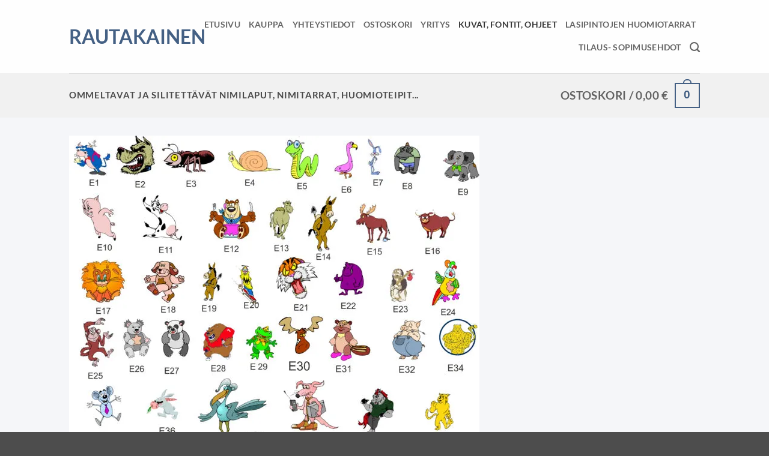

--- FILE ---
content_type: text/css
request_url: https://www.rautakainen.com/wp-content/plugins/proproducts-woocommerce-responsive-tshirt-designer/public/css/custom.min.css?ver=1.4.2
body_size: 2258
content:
.woocommerce #content table.cart .product-thumbnail,.woocommerce table.cart .product-thumbnail,.woocommerce-page #content table.cart .product-thumbnail,.woocommerce-page table.cart .product-thumbnail{display:block!important}.woocommerce table.shop_table_responsive tr td.product-thumbnail:before,.woocommerce-page table.shop_table_responsive tr td.product-thumbnail:before{content:""!important}#woocommerce-order-items .woocommerce_order_items_wrapper table.woocommerce_order_items td.thumb .wc-order-item-thumbnail{height:auto!important}.tshirt-edit-design-link{margin-top:5px}.tshirt-edit-design-link a{font-style:italic;text-decoration:underline}.tshirt-order-item-thumbnail{margin:10px}.tshirt-order-item-thumbnail img{max-width:100px}.admin-download-tshirt-btn{margin-bottom:10px;margin-top:10px}#adminDownloadTshirtModal{display:none}#proproducts_tshirt_metabox_download_modal_id{display:none!important}.admin-download-tshirt-modal-container{position:relative}.admin-download-tshirt-modal-container .div-loading{background-color:#fff;bottom:0;left:0;padding-top:20%;position:absolute;right:0;text-align:center;top:0}.admin-download-tshirt-modal-container .form-table th{padding-bottom:5px;padding-top:5px}.admin-download-tshirt-modal-container canvas{border:2px dashed #b5b5b5}.admin-download-tshirt-modal-container #download_height_back,.admin-download-tshirt-modal-container #download_height_front,.admin-download-tshirt-modal-container #download_width_back,.admin-download-tshirt-modal-container #download_width_front{display:inline-block;margin-top:5px;width:60px}.admin-download-tshirt-modal-container #download_canvas_back,.admin-download-tshirt-modal-container #download_canvas_front{margin-left:10px;margin-top:5px}.admin-download-tshirt-modal-container #download_height_back,.admin-download-tshirt-modal-container #download_height_front{background-color:#ccc}#woocommerce-product-data ul.wc-tabs li.customize_design_options.customize_design_tab a:before{content:"\f13d"}.product-customize-button{background:#ed516c;border:1px solid #ccc;border-radius:5px;color:#fff;display:block;margin:5px auto;max-width:110px;padding:5px 0}.product-customize-button:hover{background:#ca2e49;color:#fff}.product-single-customize-button-wrap{margin:20px 0;overflow:hidden;position:relative}.woocommerce .cart .button.product-single-customize-button{height:50px;padding-top:20px;text-align:center}